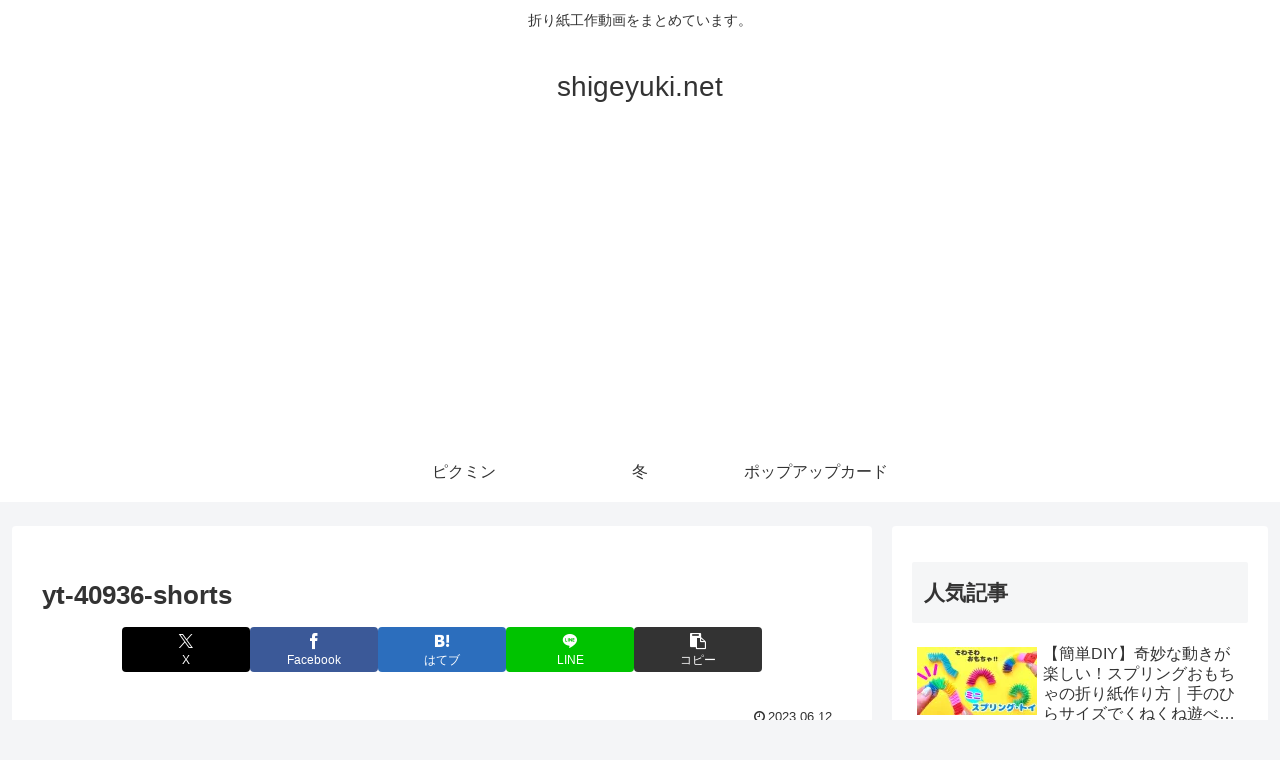

--- FILE ---
content_type: text/html; charset=utf-8
request_url: https://www.google.com/recaptcha/api2/aframe
body_size: 267
content:
<!DOCTYPE HTML><html><head><meta http-equiv="content-type" content="text/html; charset=UTF-8"></head><body><script nonce="dQv4dEPBzx5o_sIbELjgJg">/** Anti-fraud and anti-abuse applications only. See google.com/recaptcha */ try{var clients={'sodar':'https://pagead2.googlesyndication.com/pagead/sodar?'};window.addEventListener("message",function(a){try{if(a.source===window.parent){var b=JSON.parse(a.data);var c=clients[b['id']];if(c){var d=document.createElement('img');d.src=c+b['params']+'&rc='+(localStorage.getItem("rc::a")?sessionStorage.getItem("rc::b"):"");window.document.body.appendChild(d);sessionStorage.setItem("rc::e",parseInt(sessionStorage.getItem("rc::e")||0)+1);localStorage.setItem("rc::h",'1767578694179');}}}catch(b){}});window.parent.postMessage("_grecaptcha_ready", "*");}catch(b){}</script></body></html>